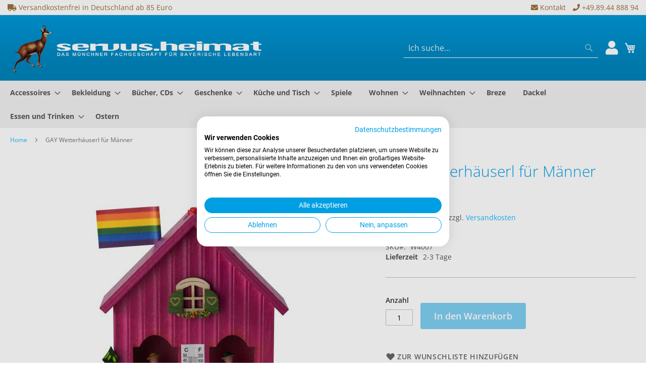

--- FILE ---
content_type: text/html; charset=UTF-8
request_url: https://www.servusheimat.com/gay-wetterhaus-fur-manner.html
body_size: 12903
content:
<!doctype html>
<html lang="de">
    <head prefix="og: http://ogp.me/ns# fb: http://ogp.me/ns/fb# product: http://ogp.me/ns/product#">
        <script>
    var LOCALE = 'de\u002DDE';
    var BASE_URL = 'https\u003A\u002F\u002Fwww.servusheimat.com\u002F';
    var require = {
        'baseUrl': 'https\u003A\u002F\u002Fwww.servusheimat.com\u002Fstatic\u002Ffrontend\u002FSws\u002FServusHeimat\u002Fde_DE'
    };</script>        <meta charset="utf-8"/>
<meta name="title" content="Gay Wetterhaus für Männer"/>
<meta name="description" content="Schwules Wetterhäuschen aus Holz in poppigem Pink bestück mit zwei feschen Burschen macht sich gut in jeder Wohnung. Perfektes bayrisches Geschenk für schwule Hochzeiten 
und Wohnungsdekoration für glückliche schwule Paare."/>
<meta name="robots" content="INDEX,FOLLOW"/>
<meta name="viewport" content="width=device-width, initial-scale=1"/>
<meta name="format-detection" content="telephone=no"/>
<title>Gay Wetterhaus für Männer</title>
                <link rel="stylesheet" type="text/css" media="all" href="https://www.servusheimat.com/static/frontend/Sws/ServusHeimat/de_DE/mage/calendar.css" />
<link rel="stylesheet" type="text/css" media="all" href="https://www.servusheimat.com/static/frontend/Sws/ServusHeimat/de_DE/Sws_Over18/css/over18.css" />
<link rel="stylesheet" type="text/css" media="all" href="https://www.servusheimat.com/static/frontend/Sws/ServusHeimat/de_DE/Sws_SizeTable/css/size_table.css" />
<link rel="stylesheet" type="text/css" media="all" href="https://www.servusheimat.com/static/frontend/Sws/ServusHeimat/de_DE/css/bootstrap.min.css" />
<link rel="stylesheet" type="text/css" media="all" href="https://www.servusheimat.com/static/frontend/Sws/ServusHeimat/de_DE/jquery/uppy/dist/uppy-custom.css" />
<link rel="stylesheet" type="text/css" media="all" href="https://www.servusheimat.com/static/frontend/Sws/ServusHeimat/de_DE/CleverReach_CleverReachIntegration/css/cr-form.css" />
<link rel="stylesheet" type="text/css" media="all" href="https://www.servusheimat.com/static/frontend/Sws/ServusHeimat/de_DE/Payone_Core/css/payone.css" />
<link rel="stylesheet" type="text/css" media="all" href="https://www.servusheimat.com/static/frontend/Sws/ServusHeimat/de_DE/mage/gallery/gallery.css" />
<link rel="stylesheet" type="text/css" media="all" href="https://www.servusheimat.com/static/frontend/Sws/ServusHeimat/de_DE/css/styles-m.css" />
<link rel="stylesheet" type="text/css" media="all" href="https://www.servusheimat.com/static/frontend/Sws/ServusHeimat/de_DE/css/styles-l.css" />
<link rel="stylesheet" type="text/css" media="all" href="https://www.servusheimat.com/static/frontend/Sws/ServusHeimat/de_DE/css/print.css" />
<link rel="stylesheet" type="text/css" media="all" href="https://www.servusheimat.com/static/frontend/Sws/ServusHeimat/de_DE/fonts/fontawesome-free-5.15.4/css/all.min.css" />
<link rel="stylesheet" type="text/css" media="screen" href="https://www.servusheimat.com/static/frontend/Sws/ServusHeimat/de_DE/css/jquery.fancybox.min.css" />
<script type="text/javascript" src="https://www.servusheimat.com/static/frontend/Sws/ServusHeimat/de_DE/requirejs/require.js"></script>
<script type="text/javascript" src="https://www.servusheimat.com/static/frontend/Sws/ServusHeimat/de_DE/mage/requirejs/mixins.js"></script>
<script type="text/javascript" src="https://www.servusheimat.com/static/frontend/Sws/ServusHeimat/de_DE/requirejs-config.js"></script>
<link rel="preload" as="font" crossorigin="anonymous" href="https://www.servusheimat.com/static/frontend/Sws/ServusHeimat/de_DE/fonts/opensans/light/opensans-300.woff2" />
<link rel="preload" as="font" crossorigin="anonymous" href="https://www.servusheimat.com/static/frontend/Sws/ServusHeimat/de_DE/fonts/opensans/regular/opensans-400.woff2" />
<link rel="preload" as="font" crossorigin="anonymous" href="https://www.servusheimat.com/static/frontend/Sws/ServusHeimat/de_DE/fonts/opensans/semibold/opensans-600.woff2" />
<link rel="preload" as="font" crossorigin="anonymous" href="https://www.servusheimat.com/static/frontend/Sws/ServusHeimat/de_DE/fonts/opensans/bold/opensans-700.woff2" />
<link rel="preload" as="font" crossorigin="anonymous" href="https://www.servusheimat.com/static/frontend/Sws/ServusHeimat/de_DE/fonts/Luma-Icons.woff2" />
<link rel="canonical" href="https://www.servusheimat.com/gay-wetterhaus-fur-manner.html" />
<link rel="icon" type="image/x-icon" href="https://www.servusheimat.com/media/favicon/default/index.ico" />
<link rel="shortcut icon" type="image/x-icon" href="https://www.servusheimat.com/media/favicon/default/index.ico" />
<script src="https://consent.cookiefirst.com/banner.js" data-cookiefirst-key="e6ffd0a2-cc80-40b9-b844-f94401dda345"></script>            <script type="text/x-magento-init">
        {
            "*": {
                "Magento_PageCache/js/form-key-provider": {
                    "isPaginationCacheEnabled":
                        0                }
            }
        }
    </script>

<meta property="og:type" content="product" />
<meta property="og:title"
      content="GAY&#x20;Wetterh&#xE4;userl&#x20;f&#xFC;r&#x20;M&#xE4;nner&#x20;" />
<meta property="og:image"
      content="https://www.servusheimat.com/media/catalog/product/cache/6517c62f5899ad6aa0ba23ceb3eeff97/_/d/_dsc3196.jpg" />
<meta property="og:description"
      content="Gay&#x20;Wetterhaus" />
<meta property="og:url" content="https://www.servusheimat.com/gay-wetterhaus-fur-manner.html" />
    <meta property="product:price:amount" content="28.9"/>
    <meta property="product:price:currency"
      content="EUR"/>
<script type="application/ld+json">{"@context":"https:\/\/schema.org","@type":"WebSite","url":"https:\/\/www.servusheimat.com\/","name":"servusheimat"}</script><script type="application/ld+json">{"@context":"https:\/\/schema.org","@type":"BreadcrumbList","itemListElement":[{"@type":"ListItem","item":{"@id":"https:\/\/www.servusheimat.com\/gay-wetterhaus-fur-manner.html","name":"GAY Wetterh\u00e4userl f\u00fcr M\u00e4nner "},"position":1}]}</script><script type="application/ld+json">{"@context":"https:\/\/schema.org","@type":"Product","name":"GAY Wetterh\u00e4userl f\u00fcr M\u00e4nner ","description":"<p>Gay Wetterhaus<\/p>","image":"https:\/\/www.servusheimat.com\/media\/catalog\/product\/cache\/74c1057f7991b4edb2bc7bdaa94de933\/_\/d\/_dsc3196.jpg","offers":{"@type":"https:\/\/schema.org\/Offer","price":28.9,"url":"https:\/\/www.servusheimat.com\/gay-wetterhaus-fur-manner.html","priceCurrency":"EUR","availability":"https:\/\/schema.org\/InStock","shippingDetails":{"deliveryTime":{"businessDays":{"@type":"OpeningHoursSpecification","dayOfWeek":[""]},"@type":"ShippingDeliveryTime"},"@type":"OfferShippingDetails"}}}</script><script type="application/ld+json">{"@context":"https:\/\/schema.org\/","@type":"WebPage","speakable":{"@type":"SpeakableSpecification","cssSelector":[".description"],"xpath":["\/html\/head\/title"]}}</script>    </head>
    <body data-container="body"
          data-mage-init='{"loaderAjax": {}, "loader": { "icon": "https://www.servusheimat.com/static/frontend/Sws/ServusHeimat/de_DE/images/loader-2.gif"}}'
        id="html-body" class="catalog-product-view product-gay-wetterhaus-fur-manner page-layout-1column">
        
<script type="text/x-magento-init">
    {
        "*": {
            "Magento_PageBuilder/js/widget-initializer": {
                "config": {"[data-content-type=\"slider\"][data-appearance=\"default\"]":{"Magento_PageBuilder\/js\/content-type\/slider\/appearance\/default\/widget":false},"[data-content-type=\"map\"]":{"Magento_PageBuilder\/js\/content-type\/map\/appearance\/default\/widget":false},"[data-content-type=\"row\"]":{"Magento_PageBuilder\/js\/content-type\/row\/appearance\/default\/widget":false},"[data-content-type=\"tabs\"]":{"Magento_PageBuilder\/js\/content-type\/tabs\/appearance\/default\/widget":false},"[data-content-type=\"slide\"]":{"Magento_PageBuilder\/js\/content-type\/slide\/appearance\/default\/widget":{"buttonSelector":".pagebuilder-slide-button","showOverlay":"hover","dataRole":"slide"}},"[data-content-type=\"banner\"]":{"Magento_PageBuilder\/js\/content-type\/banner\/appearance\/default\/widget":{"buttonSelector":".pagebuilder-banner-button","showOverlay":"hover","dataRole":"banner"}},"[data-content-type=\"buttons\"]":{"Magento_PageBuilder\/js\/content-type\/buttons\/appearance\/inline\/widget":false},"[data-content-type=\"products\"][data-appearance=\"carousel\"]":{"Magento_PageBuilder\/js\/content-type\/products\/appearance\/carousel\/widget":false}},
                "breakpoints": {"desktop":{"label":"Desktop","stage":true,"default":true,"class":"desktop-switcher","icon":"Magento_PageBuilder::css\/images\/switcher\/switcher-desktop.svg","conditions":{"min-width":"1024px"},"options":{"products":{"default":{"slidesToShow":"5"}}}},"tablet":{"conditions":{"max-width":"1024px","min-width":"768px"},"options":{"products":{"default":{"slidesToShow":"4"},"continuous":{"slidesToShow":"3"}}}},"mobile":{"label":"Mobile","stage":true,"class":"mobile-switcher","icon":"Magento_PageBuilder::css\/images\/switcher\/switcher-mobile.svg","media":"only screen and (max-width: 767px)","conditions":{"max-width":"767px","min-width":"640px"},"options":{"products":{"default":{"slidesToShow":"3"}}}},"mobile-small":{"conditions":{"max-width":"640px"},"options":{"products":{"default":{"slidesToShow":"2"},"continuous":{"slidesToShow":"1"}}}}}            }
        }
    }
</script>

<div class="cookie-status-message" id="cookie-status">
    The store will not work correctly when cookies are disabled.</div>
<script type="text&#x2F;javascript">document.querySelector("#cookie-status").style.display = "none";</script>
<script type="text/x-magento-init">
    {
        "*": {
            "cookieStatus": {}
        }
    }
</script>

<script type="text/x-magento-init">
    {
        "*": {
            "mage/cookies": {
                "expires": null,
                "path": "\u002F",
                "domain": ".www.servusheimat.com",
                "secure": true,
                "lifetime": "3600"
            }
        }
    }
</script>
    <noscript>
        <div class="message global noscript">
            <div class="content">
                <p>
                    <strong>JavaScript scheint in Ihrem Browser deaktiviert zu sein.</strong>
                    <span>
                        Um unsere Website in bester Weise zu erfahren, aktivieren Sie Javascript in Ihrem Browser.                    </span>
                </p>
            </div>
        </div>
    </noscript>

<script>
    window.cookiesConfig = window.cookiesConfig || {};
    window.cookiesConfig.secure = true;
</script><script>    require.config({
        map: {
            '*': {
                wysiwygAdapter: 'mage/adminhtml/wysiwyg/tiny_mce/tinymceAdapter'
            }
        }
    });</script><script>    require.config({
        paths: {
            googleMaps: 'https\u003A\u002F\u002Fmaps.googleapis.com\u002Fmaps\u002Fapi\u002Fjs\u003Fv\u003D3.56\u0026key\u003D'
        },
        config: {
            'Magento_PageBuilder/js/utils/map': {
                style: '',
            },
            'Magento_PageBuilder/js/content-type/map/preview': {
                apiKey: '',
                apiKeyErrorMessage: 'You\u0020must\u0020provide\u0020a\u0020valid\u0020\u003Ca\u0020href\u003D\u0027https\u003A\u002F\u002Fwww.servusheimat.com\u002Fadminhtml\u002Fsystem_config\u002Fedit\u002Fsection\u002Fcms\u002F\u0023cms_pagebuilder\u0027\u0020target\u003D\u0027_blank\u0027\u003EGoogle\u0020Maps\u0020API\u0020key\u003C\u002Fa\u003E\u0020to\u0020use\u0020a\u0020map.'
            },
            'Magento_PageBuilder/js/form/element/map': {
                apiKey: '',
                apiKeyErrorMessage: 'You\u0020must\u0020provide\u0020a\u0020valid\u0020\u003Ca\u0020href\u003D\u0027https\u003A\u002F\u002Fwww.servusheimat.com\u002Fadminhtml\u002Fsystem_config\u002Fedit\u002Fsection\u002Fcms\u002F\u0023cms_pagebuilder\u0027\u0020target\u003D\u0027_blank\u0027\u003EGoogle\u0020Maps\u0020API\u0020key\u003C\u002Fa\u003E\u0020to\u0020use\u0020a\u0020map.'
            },
        }
    });</script><script>
    require.config({
        shim: {
            'Magento_PageBuilder/js/utils/map': {
                deps: ['googleMaps']
            }
        }
    });</script><div class="page-wrapper"><header class="page-header"><div class="panel wrapper"><div class="panel header"><a class="action skip contentarea"
   href="#contentarea">
    <span>
        Direkt zum Inhalt    </span>
</a>
<div class="sws-container"><div class="row flex-wrap justify-content-between"><div><div data-content-type="html" data-appearance="default" data-element="main" data-decoded="true"><div class="text-left"><em class="fa fa-truck" aria-hidden="true">&nbsp;</em>Versandkostenfrei in Deutschland ab 85 Euro</div></div></div><div><div class="text-md-right d-none d-md-block"><a href="/kontakt"><em class="fa fa-envelope" aria-hidden="true">&nbsp;</em>Kontakt</a>&nbsp;<a class="ml-3" href="tel:+49894488894"><em class="fa fa-phone" aria-hidden="true">&nbsp;</em>+49.89.44 888 94</a></div></div></div></div></div></div><div class="header content"><span data-action="toggle-nav" class="action nav-toggle"><span>Navigation umschalten</span></span>
<a
    class="logo"
    id="sws-logo"
    href="https://www.servusheimat.com/"
    title=""
    aria-label="store logo">
    <img src="https://www.servusheimat.com/media/logo/stores/1/servusheimat_logo.png"
         title=""
         alt=""
        width="170"            />
</a>
<div id="sws-customer-wrapper" class="customer-wrapper"><div class="block block-search">
    <div class="block block-title"><strong>Suche</strong></div>
    <div class="block block-content">
        <form class="form minisearch" id="search_mini_form"
              action="https://www.servusheimat.com/catalogsearch/result/" method="get">
                        <div class="field search">
                <label class="label" for="search" data-role="minisearch-label">
                    <span>Suche</span>
                </label>
                <div class="control">
                    <input id="search"
                           data-mage-init='{
                            "quickSearch": {
                                "formSelector": "#search_mini_form",
                                "url": "https://www.servusheimat.com/search/ajax/suggest/",
                                "destinationSelector": "#search_autocomplete",
                                "minSearchLength": "3"
                            }
                        }'
                           type="text"
                           name="q"
                           value=""
                           placeholder="Ich&#x20;suche..."
                           class="input-text"
                           maxlength="128"
                           role="combobox"
                           aria-haspopup="false"
                           aria-autocomplete="both"
                           autocomplete="off"
                           aria-expanded="false"/>
                    <div id="search_autocomplete" class="search-autocomplete"></div>
                    <div class="nested">
    <a class="action advanced" href="https://www.servusheimat.com/catalogsearch/advanced/" data-action="advanced-search">
        Erweiterte Suche    </a>
</div>
                </div>
            </div>
            <div class="actions">
                <button type="submit"
                        title="Suche"
                        class="action search"
                        aria-label="Search"
                >
                    <span>Suche</span>
                </button>
            </div>
        </form>
    </div>
</div>
    <a class="account" href="/customer/account/login"><i class="fa fa-2x fa-user"></i></a>

<div data-block="minicart" class="minicart-wrapper">
    <a class="action showcart" href="https://www.servusheimat.com/checkout/cart/"
       data-bind="scope: 'minicart_content'">
        <span class="text">Mein Warenkorb</span>
        <span class="counter qty empty"
              data-bind="css: { empty: !!getCartParam('summary_count') == false && !isLoading() },
               blockLoader: isLoading">
            <span class="counter-number">
                <!-- ko if: getCartParam('summary_count') -->
                <!-- ko text: getCartParam('summary_count').toLocaleString(window.LOCALE) --><!-- /ko -->
                <!-- /ko -->
            </span>
            <span class="counter-label">
            <!-- ko if: getCartParam('summary_count') -->
                <!-- ko text: getCartParam('summary_count').toLocaleString(window.LOCALE) --><!-- /ko -->
                <!-- ko i18n: 'items' --><!-- /ko -->
            <!-- /ko -->
            </span>
        </span>
    </a>
            <div class="block block-minicart"
             data-role="dropdownDialog"
             data-mage-init='{"dropdownDialog":{
                "appendTo":"[data-block=minicart]",
                "triggerTarget":".showcart",
                "timeout": "2000",
                "closeOnMouseLeave": false,
                "closeOnEscape": true,
                "triggerClass":"active",
                "parentClass":"active",
                "buttons":[]}}'>
            <div id="minicart-content-wrapper" data-bind="scope: 'minicart_content'">
                <!-- ko template: getTemplate() --><!-- /ko -->
            </div>
                    </div>
        <script>window.checkout = {"shoppingCartUrl":"https:\/\/www.servusheimat.com\/checkout\/cart\/","checkoutUrl":"https:\/\/www.servusheimat.com\/checkout\/","updateItemQtyUrl":"https:\/\/www.servusheimat.com\/checkout\/sidebar\/updateItemQty\/","removeItemUrl":"https:\/\/www.servusheimat.com\/checkout\/sidebar\/removeItem\/","imageTemplate":"Magento_Catalog\/product\/image_with_borders","baseUrl":"https:\/\/www.servusheimat.com\/","minicartMaxItemsVisible":5,"websiteId":"1","maxItemsToDisplay":10,"storeId":"1","storeGroupId":"1","customerLoginUrl":"https:\/\/www.servusheimat.com\/customer\/account\/login\/referer\/aHR0cHM6Ly93d3cuc2VydnVzaGVpbWF0LmNvbS9nYXktd2V0dGVyaGF1cy1mdXItbWFubmVyLmh0bWw~\/","isRedirectRequired":false,"autocomplete":"off","captcha":{"user_login":{"isCaseSensitive":true,"imageHeight":50,"imageSrc":"","refreshUrl":"https:\/\/www.servusheimat.com\/captcha\/refresh\/","isRequired":false,"timestamp":1765098237}}}</script>    <script type="text/x-magento-init">
    {
        "[data-block='minicart']": {
            "Magento_Ui/js/core/app": {"components":{"minicart_content":{"children":{"subtotal.container":{"children":{"subtotal":{"children":{"subtotal.totals":{"config":{"display_cart_subtotal_incl_tax":1,"display_cart_subtotal_excl_tax":0,"template":"Magento_Tax\/checkout\/minicart\/subtotal\/totals"},"children":{"subtotal.totals.msrp":{"component":"Magento_Msrp\/js\/view\/checkout\/minicart\/subtotal\/totals","config":{"displayArea":"minicart-subtotal-hidden","template":"Magento_Msrp\/checkout\/minicart\/subtotal\/totals"}}},"component":"Magento_Tax\/js\/view\/checkout\/minicart\/subtotal\/totals"}},"component":"uiComponent","config":{"template":"Magento_Checkout\/minicart\/subtotal"}}},"component":"uiComponent","config":{"displayArea":"subtotalContainer"}},"item.renderer":{"component":"Magento_Checkout\/js\/view\/cart-item-renderer","config":{"displayArea":"defaultRenderer","template":"Magento_Checkout\/minicart\/item\/default"},"children":{"item.image":{"component":"Magento_Catalog\/js\/view\/image","config":{"template":"Magento_Catalog\/product\/image","displayArea":"itemImage"}},"checkout.cart.item.price.sidebar":{"component":"uiComponent","config":{"template":"Magento_Checkout\/minicart\/item\/price","displayArea":"priceSidebar"}}}},"extra_info":{"component":"uiComponent","config":{"displayArea":"extraInfo"}},"promotion":{"component":"uiComponent","config":{"displayArea":"promotion"}}},"config":{"itemRenderer":{"default":"defaultRenderer","simple":"defaultRenderer","virtual":"defaultRenderer"},"template":"Magento_Checkout\/minicart\/content"},"component":"Magento_Checkout\/js\/view\/minicart"}},"types":[]}        },
        "*": {
            "Magento_Ui/js/block-loader": "https\u003A\u002F\u002Fwww.servusheimat.com\u002Fstatic\u002Ffrontend\u002FSws\u002FServusHeimat\u002Fde_DE\u002Fimages\u002Floader\u002D1.gif"
        }
    }
    </script>
</div>
</div></div></header>    <div class="sections nav-sections" id="sws-nav">
                <div class="section-items nav-sections-items"
             data-mage-init='{"tabs":{"openedState":"active"}}'>
                                            <div class="section-item-title nav-sections-item-title"
                     data-role="collapsible">
                    <a class="nav-sections-item-switch"
                       data-toggle="switch" href="#store.menu">
                        Menü                    </a>
                </div>
                <div class="section-item-content nav-sections-item-content"
                     id="store.menu"
                     data-role="content">
                    
<nav class="navigation" data-action="navigation">
    <ul data-mage-init='{"menu":{"responsive":true, "expanded":true, "position":{"my":"left top","at":"left bottom"}}}'>
        <li  class="level0 nav-1 category-item first level-top parent"><a href="https://www.servusheimat.com/accessoires/"  class="level-top" ><span>Accessoires </span></a><ul class="level0 submenu"><li  class="level1 nav-1-1 category-item first"><a href="https://www.servusheimat.com/accessoires/taschen/" ><span>Taschen</span></a></li><li  class="level1 nav-1-2 category-item"><a href="https://www.servusheimat.com/accessoires/i-phone-und-i-pad-huellen/" ><span>I-Phone und Handyhüllen </span></a></li><li  class="level1 nav-1-3 category-item"><a href="https://www.servusheimat.com/accessoires/muetzen-und-caps/" ><span>Mützen und Caps</span></a></li><li  class="level1 nav-1-4 category-item"><a href="https://www.servusheimat.com/accessoires/schlusselanhanger/" ><span>Schlüsselanhänger</span></a></li><li  class="level1 nav-1-5 category-item last"><a href="https://www.servusheimat.com/accessoires/waermflaschen/" ><span>Wärmflaschen</span></a></li></ul></li><li  class="level0 nav-2 category-item level-top parent"><a href="https://www.servusheimat.com/bekleidung/"  class="level-top" ><span>Bekleidung</span></a><ul class="level0 submenu"><li  class="level1 nav-2-1 category-item first"><a href="https://www.servusheimat.com/bekleidung/damen/" ><span>Damen</span></a></li><li  class="level1 nav-2-2 category-item"><a href="https://www.servusheimat.com/bekleidung/herren/" ><span>Herren</span></a></li><li  class="level1 nav-2-3 category-item"><a href="https://www.servusheimat.com/bekleidung/kinder/" ><span>Kinder</span></a></li><li  class="level1 nav-2-4 category-item last"><a href="https://www.servusheimat.com/bekleidung/babies/" ><span>Babies</span></a></li></ul></li><li  class="level0 nav-3 category-item level-top parent"><a href="https://www.servusheimat.com/bucher-cds/"  class="level-top" ><span>Bücher, CDs</span></a><ul class="level0 submenu"><li  class="level1 nav-3-1 category-item first parent"><a href="https://www.servusheimat.com/bucher-cds/buecher/" ><span>Bücher</span></a><ul class="level1 submenu"><li  class="level2 nav-3-1-1 category-item first"><a href="https://www.servusheimat.com/bucher-cds/buecher/kinderbucher/" ><span>Kinderbücher</span></a></li><li  class="level2 nav-3-1-2 category-item"><a href="https://www.servusheimat.com/bucher-cds/buecher/kochbucher/" ><span>Kochbücher</span></a></li><li  class="level2 nav-3-1-3 category-item"><a href="https://www.servusheimat.com/bucher-cds/buecher/outdoor-bucher/" ><span>Outdoor / Wandern / Reiseführer</span></a></li><li  class="level2 nav-3-1-4 category-item last"><a href="https://www.servusheimat.com/bucher-cds/buecher/kunst-kultur/" ><span>Kunst Kultur Belletristik</span></a></li></ul></li><li  class="level1 nav-3-2 category-item last"><a href="https://www.servusheimat.com/bucher-cds/cd/" ><span>CD</span></a></li></ul></li><li  class="level0 nav-4 category-item level-top parent"><a href="https://www.servusheimat.com/souvenirs-und-andenken/"  class="level-top" ><span>Geschenke</span></a><ul class="level0 submenu"><li  class="level1 nav-4-1 category-item first"><a href="https://www.servusheimat.com/souvenirs-und-andenken/sonstige-kleingeschenke/" ><span>Bayrische Lebensart</span></a></li><li  class="level1 nav-4-2 category-item"><a href="https://www.servusheimat.com/souvenirs-und-andenken/munchen-souvenirs/" ><span>München</span></a></li><li  class="level1 nav-4-3 category-item"><a href="https://www.servusheimat.com/souvenirs-und-andenken/geschenke-fuer-babies-und-kinder/" ><span>Babies &amp; Kinder</span></a></li><li  class="level1 nav-4-4 category-item"><a href="https://www.servusheimat.com/souvenirs-und-andenken/baden-wandern-radeln/" ><span>See,Berge &amp; Outdoor</span></a></li><li  class="level1 nav-4-5 category-item last"><a href="https://www.servusheimat.com/souvenirs-und-andenken/geschenke-fuer-den-schreibtisch/" ><span>Schreibtisch</span></a></li></ul></li><li  class="level0 nav-5 category-item level-top parent"><a href="https://www.servusheimat.com/kuechen-und-haushaltswaren/"  class="level-top" ><span>Küche und Tisch</span></a><ul class="level0 submenu"><li  class="level1 nav-5-1 category-item first"><a href="https://www.servusheimat.com/kuechen-und-haushaltswaren/geschirr-und-keramik/" ><span>Geschirr und Keramik</span></a></li><li  class="level1 nav-5-2 category-item"><a href="https://www.servusheimat.com/kuechen-und-haushaltswaren/glaeser-und-kruege/" ><span>Krüge und Gläser</span></a></li><li  class="level1 nav-5-3 category-item"><a href="https://www.servusheimat.com/kuechen-und-haushaltswaren/brotzeitbrettchen/" ><span>Brotzeitbretter &amp; Untersetzer</span></a></li><li  class="level1 nav-5-4 category-item"><a href="https://www.servusheimat.com/kuechen-und-haushaltswaren/trinkflaschen/" ><span>Trinkflaschen und Flachmänner</span></a></li><li  class="level1 nav-5-5 category-item"><a href="https://www.servusheimat.com/kuechen-und-haushaltswaren/kuechenzubehoer/" ><span>Küchenzubehör </span></a></li><li  class="level1 nav-5-6 category-item"><a href="https://www.servusheimat.com/kuechen-und-haushaltswaren/geschirrtucher/" ><span>Geschirrtücher </span></a></li><li  class="level1 nav-5-7 category-item"><a href="https://www.servusheimat.com/kuechen-und-haushaltswaren/tischdecken-und-stoffservietten/" ><span>Tischdecken und Stoffservietten</span></a></li><li  class="level1 nav-5-8 category-item"><a href="https://www.servusheimat.com/kuechen-und-haushaltswaren/kochschurzen/" ><span>Kochschürzen</span></a></li><li  class="level1 nav-5-9 category-item last"><a href="https://www.servusheimat.com/kuechen-und-haushaltswaren/ausstechformen/" ><span>Ausstechformen</span></a></li></ul></li><li  class="level0 nav-6 category-item level-top"><a href="https://www.servusheimat.com/spiele/"  class="level-top" ><span>Spiele </span></a></li><li  class="level0 nav-7 category-item level-top parent"><a href="https://www.servusheimat.com/wohn-und-dekorationsartikel/"  class="level-top" ><span>Wohnen</span></a><ul class="level0 submenu"><li  class="level1 nav-7-1 category-item first"><a href="https://www.servusheimat.com/wohn-und-dekorationsartikel/fussabstreifer/" ><span>Fussabstreifer</span></a></li><li  class="level1 nav-7-2 category-item"><a href="https://www.servusheimat.com/wohn-und-dekorationsartikel/uhren/" ><span>Uhren</span></a></li><li  class="level1 nav-7-3 category-item"><a href="https://www.servusheimat.com/wohn-und-dekorationsartikel/wanddekoration/" ><span>Wanddekoration</span></a></li><li  class="level1 nav-7-4 category-item"><a href="https://www.servusheimat.com/wohn-und-dekorationsartikel/wetterhaeuschen/" ><span>Wetterhäuschen</span></a></li><li  class="level1 nav-7-5 category-item last"><a href="https://www.servusheimat.com/wohn-und-dekorationsartikel/kissen/" ><span>Kissen</span></a></li></ul></li><li  class="level0 nav-8 category-item level-top parent"><a href="https://www.servusheimat.com/weihnachten/"  class="level-top" ><span>Weihnachten</span></a><ul class="level0 submenu"><li  class="level1 nav-8-1 category-item first"><a href="https://www.servusheimat.com/weihnachten/weihnachtskugeln/" ><span>Weihnachtsschmuck</span></a></li><li  class="level1 nav-8-2 category-item"><a href="https://www.servusheimat.com/weihnachten/kerzen/" ><span>Kerzen</span></a></li><li  class="level1 nav-8-3 category-item"><a href="https://www.servusheimat.com/weihnachten/schneekugeln/" ><span>Schneekugeln</span></a></li><li  class="level1 nav-8-4 category-item last"><a href="https://www.servusheimat.com/weihnachten/ausstecherl/" ><span>Ausstecherl</span></a></li></ul></li><li  class="level0 nav-9 category-item level-top"><a href="https://www.servusheimat.com/breze/"  class="level-top" ><span>Breze</span></a></li><li  class="level0 nav-10 category-item level-top"><a href="https://www.servusheimat.com/dackel/"  class="level-top" ><span>Dackel</span></a></li><li  class="level0 nav-11 category-item level-top parent"><a href="https://www.servusheimat.com/essen-und-trinken/"  class="level-top" ><span>Essen und Trinken</span></a><ul class="level0 submenu"><li  class="level1 nav-11-1 category-item first"><a href="https://www.servusheimat.com/essen-und-trinken/spirituosen/" ><span>Spirituosen</span></a></li><li  class="level1 nav-11-2 category-item"><a href="https://www.servusheimat.com/essen-und-trinken/lebensmittel/" ><span>Lebensmittel</span></a></li><li  class="level1 nav-11-3 category-item"><a href="https://www.servusheimat.com/essen-und-trinken/susswaren/" ><span>Süsswaren</span></a></li><li  class="level1 nav-11-4 category-item last"><a href="https://www.servusheimat.com/essen-und-trinken/lebkuchenherzen/" ><span>Lebkuchenherzen</span></a></li></ul></li><li  class="level0 nav-12 category-item last level-top"><a href="https://www.servusheimat.com/ostern/"  class="level-top" ><span>Ostern</span></a></li>            </ul>
</nav>
                </div>
                                    </div>
    </div>
<div class="breadcrumbs">
    <ul class="items">
                    <li class="item home">
                            <a href="https://www.servusheimat.com/"
                   title="Zur Homepage">
                    Home                </a>
                        </li>
                    <li class="item product">
                            <strong>GAY Wetterhäuserl für Männer </strong>
                        </li>
            </ul>
</div>
<main id="maincontent" class="page-main"><a id="contentarea" tabindex="-1"></a>
<div class="page messages"><div data-placeholder="messages"></div>
<div data-bind="scope: 'messages'">
    <!-- ko if: cookieMessagesObservable() && cookieMessagesObservable().length > 0 -->
    <div aria-atomic="true" role="alert" class="messages" data-bind="foreach: {
        data: cookieMessagesObservable(), as: 'message'
    }">
        <div data-bind="attr: {
            class: 'message-' + message.type + ' ' + message.type + ' message',
            'data-ui-id': 'message-' + message.type
        }">
            <div data-bind="html: $parent.prepareMessageForHtml(message.text)"></div>
        </div>
    </div>
    <!-- /ko -->

    <div aria-atomic="true" role="alert" class="messages" data-bind="foreach: {
        data: messages().messages, as: 'message'
    }, afterRender: purgeMessages">
        <div data-bind="attr: {
            class: 'message-' + message.type + ' ' + message.type + ' message',
            'data-ui-id': 'message-' + message.type
        }">
            <div data-bind="html: $parent.prepareMessageForHtml(message.text)"></div>
        </div>
    </div>
</div>

<script type="text/x-magento-init">
    {
        "*": {
            "Magento_Ui/js/core/app": {
                "components": {
                        "messages": {
                            "component": "Magento_Theme/js/view/messages"
                        }
                    }
                }
            }
    }
</script>
</div><div class="columns"><div class="column main"><input name="form_key" type="hidden" value="V1aQkCvFW02L0IkA" /><div id="authenticationPopup" data-bind="scope:'authenticationPopup', style: {display: 'none'}">
        <script>window.authenticationPopup = {"autocomplete":"off","customerRegisterUrl":"https:\/\/www.servusheimat.com\/customer\/account\/create\/","customerForgotPasswordUrl":"https:\/\/www.servusheimat.com\/customer\/account\/forgotpassword\/","baseUrl":"https:\/\/www.servusheimat.com\/","customerLoginUrl":"https:\/\/www.servusheimat.com\/customer\/ajax\/login\/"}</script>    <!-- ko template: getTemplate() --><!-- /ko -->
        <script type="text/x-magento-init">
        {
            "#authenticationPopup": {
                "Magento_Ui/js/core/app": {"components":{"authenticationPopup":{"component":"Magento_Customer\/js\/view\/authentication-popup","children":{"messages":{"component":"Magento_Ui\/js\/view\/messages","displayArea":"messages"},"captcha":{"component":"Magento_Captcha\/js\/view\/checkout\/loginCaptcha","displayArea":"additional-login-form-fields","formId":"user_login","configSource":"checkout"},"remember-me":{"component":"Magento_Persistent\/js\/view\/remember-me-default","displayArea":"additional-login-form-fields"}}}}}            },
            "*": {
                "Magento_Ui/js/block-loader": "https\u003A\u002F\u002Fwww.servusheimat.com\u002Fstatic\u002Ffrontend\u002FSws\u002FServusHeimat\u002Fde_DE\u002Fimages\u002Floader\u002D1.gif"
                            }
        }
    </script>
</div>
<script type="text/x-magento-init">
    {
        "*": {
            "Magento_Customer/js/section-config": {
                "sections": {"stores\/store\/switch":["*"],"stores\/store\/switchrequest":["*"],"directory\/currency\/switch":["*"],"*":["messages"],"customer\/account\/logout":["*","recently_viewed_product","recently_compared_product","persistent"],"customer\/account\/loginpost":["*"],"customer\/account\/createpost":["*"],"customer\/account\/editpost":["*"],"customer\/ajax\/login":["checkout-data","cart","captcha"],"catalog\/product_compare\/add":["compare-products"],"catalog\/product_compare\/remove":["compare-products"],"catalog\/product_compare\/clear":["compare-products"],"sales\/guest\/reorder":["cart"],"sales\/order\/reorder":["cart"],"checkout\/cart\/add":["cart","directory-data"],"checkout\/cart\/delete":["cart"],"checkout\/cart\/updatepost":["cart"],"checkout\/cart\/updateitemoptions":["cart"],"checkout\/cart\/couponpost":["cart"],"checkout\/cart\/estimatepost":["cart"],"checkout\/cart\/estimateupdatepost":["cart"],"checkout\/onepage\/saveorder":["cart","checkout-data","last-ordered-items"],"checkout\/sidebar\/removeitem":["cart"],"checkout\/sidebar\/updateitemqty":["cart"],"rest\/*\/v1\/carts\/*\/payment-information":["cart","last-ordered-items","instant-purchase","captcha"],"rest\/*\/v1\/guest-carts\/*\/payment-information":["cart","captcha"],"rest\/*\/v1\/guest-carts\/*\/selected-payment-method":["cart","checkout-data"],"rest\/*\/v1\/carts\/*\/selected-payment-method":["cart","checkout-data","instant-purchase"],"customer\/address\/*":["instant-purchase"],"customer\/account\/*":["instant-purchase"],"vault\/cards\/deleteaction":["instant-purchase"],"multishipping\/checkout\/overviewpost":["cart"],"paypal\/express\/placeorder":["cart","checkout-data"],"paypal\/payflowexpress\/placeorder":["cart","checkout-data"],"paypal\/express\/onauthorization":["cart","checkout-data"],"persistent\/index\/unsetcookie":["persistent"],"review\/product\/post":["review"],"paymentservicespaypal\/smartbuttons\/placeorder":["cart","checkout-data"],"paymentservicespaypal\/smartbuttons\/cancel":["cart","checkout-data"],"wishlist\/index\/add":["wishlist"],"wishlist\/index\/remove":["wishlist"],"wishlist\/index\/updateitemoptions":["wishlist"],"wishlist\/index\/update":["wishlist"],"wishlist\/index\/cart":["wishlist","cart"],"wishlist\/index\/fromcart":["wishlist","cart"],"wishlist\/index\/allcart":["wishlist","cart"],"wishlist\/shared\/allcart":["wishlist","cart"],"wishlist\/shared\/cart":["cart"]},
                "clientSideSections": ["checkout-data","cart-data"],
                "baseUrls": ["https:\/\/www.servusheimat.com\/"],
                "sectionNames": ["messages","customer","compare-products","last-ordered-items","cart","directory-data","instant-purchase","loggedAsCustomer","captcha","persistent","review","payments","wishlist","recently_viewed_product","recently_compared_product","product_data_storage","paypal-billing-agreement","paypal-buyer-country"]            }
        }
    }
</script>
<script type="text/x-magento-init">
    {
        "*": {
            "Magento_Customer/js/customer-data": {
                "sectionLoadUrl": "https\u003A\u002F\u002Fwww.servusheimat.com\u002Fcustomer\u002Fsection\u002Fload\u002F",
                "expirableSectionLifetime": 60,
                "expirableSectionNames": ["cart","persistent"],
                "cookieLifeTime": "3600",
                "cookieDomain": "",
                "updateSessionUrl": "https\u003A\u002F\u002Fwww.servusheimat.com\u002Fcustomer\u002Faccount\u002FupdateSession\u002F",
                "isLoggedIn": ""
            }
        }
    }
</script>
<script type="text/x-magento-init">
    {
        "*": {
            "Magento_Customer/js/invalidation-processor": {
                "invalidationRules": {
                    "website-rule": {
                        "Magento_Customer/js/invalidation-rules/website-rule": {
                            "scopeConfig": {
                                "websiteId": "1"
                            }
                        }
                    }
                }
            }
        }
    }
</script>
<script type="text/x-magento-init">
    {
        "body": {
            "pageCache": {"url":"https:\/\/www.servusheimat.com\/page_cache\/block\/render\/id\/234\/","handles":["default","catalog_product_view","catalog_product_view_type_simple","catalog_product_view_attribute_set_4","catalog_product_view_id_234","catalog_product_view_sku_W4007","remember_me"],"originalRequest":{"route":"catalog","controller":"product","action":"view","uri":"\/gay-wetterhaus-fur-manner.html"},"versionCookieName":"private_content_version"}        }
    }
</script>
<div class="product media"><a id="gallery-prev-area" tabindex="-1"></a>
<div class="action-skip-wrapper"><a class="action skip gallery-next-area"
   href="#gallery-next-area">
    <span>
        Zum Ende der Bildergalerie springen    </span>
</a>
</div>

<div class="gallery-placeholder _block-content-loading" data-gallery-role="gallery-placeholder">
    <img
        alt="main product photo"
        class="gallery-placeholder__image"
        src="https://www.servusheimat.com/media/catalog/product/cache/207e23213cf636ccdef205098cf3c8a3/_/d/_dsc3196.jpg"
        width="700"        height="700"    />
    <link itemprop="image" href="https://www.servusheimat.com/media/catalog/product/cache/207e23213cf636ccdef205098cf3c8a3/_/d/_dsc3196.jpg">
</div>
<script type="text/x-magento-init">
    {
        "[data-gallery-role=gallery-placeholder]": {
            "mage/gallery/gallery": {
                "mixins":["magnifier/magnify"],
                "magnifierOpts": {"fullscreenzoom":"20","top":"","left":"","width":"","height":"","eventType":"hover","enabled":false,"mode":"outside"},
                "data": [{"thumb":"https:\/\/www.servusheimat.com\/media\/catalog\/product\/cache\/a32785f299d1d6627cb18126779d91a2\/_\/d\/_dsc3196.jpg","img":"https:\/\/www.servusheimat.com\/media\/catalog\/product\/cache\/207e23213cf636ccdef205098cf3c8a3\/_\/d\/_dsc3196.jpg","full":"https:\/\/www.servusheimat.com\/media\/catalog\/product\/cache\/74c1057f7991b4edb2bc7bdaa94de933\/_\/d\/_dsc3196.jpg","caption":"gay wetterhaus pink mit zwei m\u00e4nnern","position":"1","isMain":true,"type":"image","videoUrl":null}],
                "options": {"nav":"thumbs","loop":true,"keyboard":true,"arrows":true,"allowfullscreen":true,"showCaption":false,"width":700,"thumbwidth":88,"thumbheight":110,"height":700,"transitionduration":500,"transition":"slide","navarrows":true,"navtype":"slides","navdir":"horizontal","whiteBorders":1},
                "fullscreen": {"nav":"thumbs","loop":true,"navdir":"horizontal","navarrows":false,"navtype":"slides","arrows":true,"showCaption":false,"transitionduration":500,"transition":"slide","whiteBorders":1},
                 "breakpoints": {"mobile":{"conditions":{"max-width":"767px"},"options":{"options":{"nav":"dots"}}}}            }
        }
    }
</script>
<script type="text/x-magento-init">
    {
        "[data-gallery-role=gallery-placeholder]": {
            "Magento_ProductVideo/js/fotorama-add-video-events": {
                "videoData": [{"mediaType":"image","videoUrl":null,"isBase":true}],
                "videoSettings": [{"playIfBase":"0","showRelated":"0","videoAutoRestart":"0"}],
                "optionsVideoData": []            }
        }
    }
</script>
<div class="action-skip-wrapper"><a class="action skip gallery-prev-area"
   href="#gallery-prev-area">
    <span>
        Zum Anfang der Bildergalerie springen    </span>
</a>
</div><a id="gallery-next-area" tabindex="-1"></a>
</div><div class="product-info-main"><div class="page-title-wrapper&#x20;product">
    <h1 class="page-title"
                >
        <span class="base" data-ui-id="page-title-wrapper" itemprop="name">GAY Wetterhäuserl für Männer </span>    </h1>
    </div>
<div class="product-info-price"><div class="price-box price-final_price" data-role="priceBox" data-product-id="234" data-price-box="product-id-234">
    

<span class="price-container price-final_price&#x20;tax&#x20;weee"
           itemtype="http://schema.org/Offer">
        <span  id="product-price-234"                data-price-amount="28.9"
        data-price-type="finalPrice"
        class="price-wrapper "
    ><span class="price">28,90 €</span></span>
                <meta itemprop="price" content="28.9" />
        <meta itemprop="priceCurrency" content="EUR" />
    </span>

</div><div class="price-details">
                                        <span class="tax-details">inkl. 19% Steuern<span class="tax-separator">, </span><span class="shipping-cost-details">zzgl. <a data-fancybox data-type="iframe" data-src="https://www.servusheimat.com/lieferung" href="javascript:;">Versandkosten</a></span></span>
                        </div>
<div class="product-info-stock-sku">
            <div class="stock available" title="Verf&#xFC;gbarkeit">
            <span>Auf Lager</span>
        </div>
    
<div class="product attribute sku">
            <strong class="type">SKU</strong>
        <div class="value" itemprop="sku">W4007</div>
</div>

<div class="product attribute delivery_time">
            <strong class="type">Lieferzeit</strong>
        <div class="value" itemprop="delivery_time">2-3 Tage</div>
</div>
</div></div>


<div class="product-add-form">
    <form data-product-sku="W4007"
          action="https://www.servusheimat.com/checkout/cart/add/uenc/aHR0cHM6Ly93d3cuc2VydnVzaGVpbWF0LmNvbS9nYXktd2V0dGVyaGF1cy1mdXItbWFubmVyLmh0bWw~/product/234/" method="post"
          id="product_addtocart_form">
        <input type="hidden" name="product" value="234" />
        <input type="hidden" name="selected_configurable_option" value="" />
        <input type="hidden" name="related_product" id="related-products-field" value="" />
        <input type="hidden" name="item"  value="234" />
        <input name="form_key" type="hidden" value="V1aQkCvFW02L0IkA" />                            <div class="box-tocart">
    <div class="fieldset">
                <div class="field qty">
            <label class="label" for="qty"><span>Anzahl</span></label>
            <div class="control">
                <input type="number"
                       name="qty"
                       id="qty"
                       min="0"
                       value="1"
                       title="Anzahl"
                       class="input-text qty"
                       data-validate="{&quot;required-number&quot;:true,&quot;validate-item-quantity&quot;:{&quot;maxAllowed&quot;:10000}}"
                       />
            </div>
        </div>
                <div class="actions">
            <button type="submit"
                    title="In&#x20;den&#x20;Warenkorb"
                    class="action primary tocart"
                    id="product-addtocart-button" disabled>
                <span>In den Warenkorb</span>
            </button>
            
<div id="instant-purchase" data-bind="scope:'instant-purchase'">
    <!-- ko template: getTemplate() --><!-- /ko -->
</div>
<script type="text/x-magento-init">
    {
        "#instant-purchase": {
            "Magento_Ui/js/core/app": {"components":{"instant-purchase":{"component":"Magento_InstantPurchase\/js\/view\/instant-purchase","config":{"template":"Magento_InstantPurchase\/instant-purchase","buttonText":"Instant Purchase","purchaseUrl":"https:\/\/www.servusheimat.com\/instantpurchase\/button\/placeOrder\/"}}}}        }
    }
</script>
        </div>
    </div>
</div>
<script type="text/x-magento-init">
    {
        "#product_addtocart_form": {
            "Magento_Catalog/js/validate-product": {}
        }
    }
</script>
        
                    </form>
</div>

<script type="text/x-magento-init">
    {
        "[data-role=priceBox][data-price-box=product-id-234]": {
            "priceBox": {
                "priceConfig":  {"productId":"234","priceFormat":{"pattern":"%s\u00a0\u20ac","precision":2,"requiredPrecision":2,"decimalSymbol":",","groupSymbol":".","groupLength":3,"integerRequired":false},"tierPrices":[]}            }
        }
    }
</script>
<div class="product-social-links"><div class="product-addto-links" data-role="add-to-links">
        <a href="#"
       class="action towishlist"
       data-post='{"action":"https:\/\/www.servusheimat.com\/wishlist\/index\/add\/","data":{"product":234,"uenc":"aHR0cHM6Ly93d3cuc2VydnVzaGVpbWF0LmNvbS9nYXktd2V0dGVyaGF1cy1mdXItbWFubmVyLmh0bWw~"}}'
       data-action="add-to-wishlist"><span>Zur Wunschliste hinzufügen</span></a>
<script type="text/x-magento-init">
    {
        "body": {
            "addToWishlist": {"productType":"simple"}        }
    }
</script>
</div>
</div>
<div class="product attribute overview">
        <div class="value" itemprop="description"><p>Gay Wetterhaus</p></div>
</div>

</div>    <div class="product info detailed">
                <div class="product data items" data-mage-init='{"tabs":{"openedState":"active"}}'>
                                                        <div class="data item title active"
                     data-role="collapsible" id="tab-label-description">
                    <a class="data switch"
                       tabindex="-1"
                       data-toggle="trigger"
                       href="#description"
                       id="tab-label-description-title">
                        Details                    </a>
                </div>
                <div class="data item content"
                     aria-labelledby="tab-label-description-title"
                     id="description" data-role="content">
                    
<div class="product attribute description">
        <div class="value" ><div data-content-type="html" data-appearance="default" data-element="main" data-decoded="true"><p>Schwules Wetterh&auml;usl in klassisch bayrischer Bauweise</p>
<ul>
<li>H&auml;uschen aus Holz</li>
<li>Figuren aus Kunststoff&nbsp;</li>
<li>Unterschiedliche Hutfarbe unterscheidet Wetterlage</li>
<li>H&ouml;he 15 cm &nbsp;Breite 13 cm&nbsp;</li>
<li>Made in Germany / Hergestellt im Schwarzwald</li>
<li>Trenkle Uhren GmbH, Talstraße 42 a, D-79263 Simonswald
    kontakt@trenkle-uhren.de</li>
</ul></div></div>
</div>
                </div>
                                                                            <div class="data item title "
                     data-role="collapsible" id="tab-label-additional">
                    <a class="data switch"
                       tabindex="-1"
                       data-toggle="trigger"
                       href="#additional"
                       id="tab-label-additional-title">
                        Mehr Informationen                    </a>
                </div>
                <div class="data item content"
                     aria-labelledby="tab-label-additional-title"
                     id="additional" data-role="content">
                        <div class="additional-attributes-wrapper table-wrapper">
        <table class="data table additional-attributes" id="product-attribute-specs-table">
            <caption class="table-caption">Mehr Informationen</caption>
            <tbody>
                            <tr>
                    <th class="label" scope="row">Lieferzeit</th>
                    <td class="data" data-th="Lieferzeit">2-3 Tage</td>
                </tr>
                            <tr>
                    <th class="label" scope="row">Lieferzeit</th>
                    <td class="data" data-th="Lieferzeit">3-5 Tage-</td>
                </tr>
                        </tbody>
        </table>
    </div>
                </div>
                <script type="text&#x2F;javascript">    var elem8gxjo7izArray = document.querySelectorAll('#additional');
    if(elem8gxjo7izArray.length !== 'undefined'){
        elem8gxjo7izArray.forEach(function(element) {
            if (element) {
                element.style.display = 'none';

            }
        });
    }</script>                                    </div>
    </div>
<script type="text/x-magento-init">
    {
        "body": {
            "requireCookie": {"noCookieUrl":"https:\/\/www.servusheimat.com\/cookie\/index\/noCookies\/","triggers":[".action.towishlist"],"isRedirectCmsPage":true}        }
    }
</script>
<script type="text/x-magento-init">
    {
        "*": {
                "Magento_Catalog/js/product/view/provider": {
                    "data": {"items":{"234":{"add_to_cart_button":{"post_data":"{\"action\":\"https:\\\/\\\/www.servusheimat.com\\\/checkout\\\/cart\\\/add\\\/uenc\\\/%25uenc%25\\\/product\\\/234\\\/\",\"data\":{\"product\":\"234\",\"uenc\":\"%uenc%\"}}","url":"https:\/\/www.servusheimat.com\/checkout\/cart\/add\/uenc\/%25uenc%25\/product\/234\/","required_options":false},"add_to_compare_button":{"post_data":null,"url":"{\"action\":\"https:\\\/\\\/www.servusheimat.com\\\/catalog\\\/product_compare\\\/add\\\/\",\"data\":{\"product\":\"234\",\"uenc\":\"aHR0cHM6Ly93d3cuc2VydnVzaGVpbWF0LmNvbS9nYXktd2V0dGVyaGF1cy1mdXItbWFubmVyLmh0bWw~\"}}","required_options":null},"price_info":{"final_price":28.9,"max_price":28.9,"max_regular_price":28.9,"minimal_regular_price":28.9,"special_price":null,"minimal_price":28.9,"regular_price":28.9,"formatted_prices":{"final_price":"<span class=\"price\">28,90\u00a0\u20ac<\/span>","max_price":"<span class=\"price\">28,90\u00a0\u20ac<\/span>","minimal_price":"<span class=\"price\">28,90\u00a0\u20ac<\/span>","max_regular_price":"<span class=\"price\">28,90\u00a0\u20ac<\/span>","minimal_regular_price":null,"special_price":null,"regular_price":"<span class=\"price\">28,90\u00a0\u20ac<\/span>"},"extension_attributes":{"msrp":{"msrp_price":"<span class=\"price\">0,00\u00a0\u20ac<\/span>","is_applicable":"","is_shown_price_on_gesture":"","msrp_message":"","explanation_message":"Our price is lower than the manufacturer&#039;s &quot;minimum advertised price.&quot; As a result, we cannot show you the price in catalog or the product page. <br><br> You have no obligation to purchase the product once you know the price. You can simply remove the item from your cart."},"tax_adjustments":{"final_price":24.285713285714,"max_price":24.285713285714,"max_regular_price":24.285713285714,"minimal_regular_price":24.285713285714,"special_price":24.285713285714,"minimal_price":24.285713285714,"regular_price":24.285713285714,"formatted_prices":{"final_price":"<span class=\"price\">24,29\u00a0\u20ac<\/span>","max_price":"<span class=\"price\">24,29\u00a0\u20ac<\/span>","minimal_price":"<span class=\"price\">24,29\u00a0\u20ac<\/span>","max_regular_price":"<span class=\"price\">24,29\u00a0\u20ac<\/span>","minimal_regular_price":null,"special_price":"<span class=\"price\">24,29\u00a0\u20ac<\/span>","regular_price":"<span class=\"price\">24,29\u00a0\u20ac<\/span>"}},"weee_attributes":[],"weee_adjustment":"<span class=\"price\">28,90\u00a0\u20ac<\/span>"}},"images":[{"url":"https:\/\/www.servusheimat.com\/media\/catalog\/product\/cache\/2765542505660baab28ecd555e27366e\/_\/d\/_dsc3196.jpg","code":"recently_viewed_products_grid_content_widget","height":300,"width":240,"label":"gay wetterhaus pink mit zwei m\u00e4nnern","resized_width":240,"resized_height":300},{"url":"https:\/\/www.servusheimat.com\/media\/catalog\/product\/cache\/7890263f8cc2b5a0499bf0617b669975\/_\/d\/_dsc3196.jpg","code":"recently_viewed_products_list_content_widget","height":340,"width":270,"label":"gay wetterhaus pink mit zwei m\u00e4nnern","resized_width":270,"resized_height":340},{"url":"https:\/\/www.servusheimat.com\/media\/catalog\/product\/cache\/d7d52afd56287491cb7a52758a71b450\/_\/d\/_dsc3196.jpg","code":"recently_viewed_products_images_names_widget","height":90,"width":75,"label":"gay wetterhaus pink mit zwei m\u00e4nnern","resized_width":75,"resized_height":90},{"url":"https:\/\/www.servusheimat.com\/media\/catalog\/product\/cache\/2765542505660baab28ecd555e27366e\/_\/d\/_dsc3196.jpg","code":"recently_compared_products_grid_content_widget","height":300,"width":240,"label":"gay wetterhaus pink mit zwei m\u00e4nnern","resized_width":240,"resized_height":300},{"url":"https:\/\/www.servusheimat.com\/media\/catalog\/product\/cache\/7890263f8cc2b5a0499bf0617b669975\/_\/d\/_dsc3196.jpg","code":"recently_compared_products_list_content_widget","height":340,"width":270,"label":"gay wetterhaus pink mit zwei m\u00e4nnern","resized_width":270,"resized_height":340},{"url":"https:\/\/www.servusheimat.com\/media\/catalog\/product\/cache\/d7d52afd56287491cb7a52758a71b450\/_\/d\/_dsc3196.jpg","code":"recently_compared_products_images_names_widget","height":90,"width":75,"label":"gay wetterhaus pink mit zwei m\u00e4nnern","resized_width":75,"resized_height":90}],"url":"https:\/\/www.servusheimat.com\/gay-wetterhaus-fur-manner.html","id":234,"name":"GAY Wetterh\u00e4userl f\u00fcr M\u00e4nner ","type":"simple","is_salable":"1","store_id":1,"currency_code":"EUR","extension_attributes":{"review_html":"","wishlist_button":{"post_data":null,"url":"{\"action\":\"https:\\\/\\\/www.servusheimat.com\\\/wishlist\\\/index\\\/add\\\/\",\"data\":{\"product\":234,\"uenc\":\"aHR0cHM6Ly93d3cuc2VydnVzaGVpbWF0LmNvbS9nYXktd2V0dGVyaGF1cy1mdXItbWFubmVyLmh0bWw~\"}}","required_options":null}},"is_available":true}},"store":"1","currency":"EUR","productCurrentScope":"website"}            }
        }
    }
</script>
</div></div></main><footer class="page-footer"><div class="footer content"><div class="row flex-wrap justify-content-between align-items-center"><div class="col-md-3 align-self-baseline"><div>
<h3>Unsere Läden</h3>
<ul>
<li><a href="/ruffinihaus"><em class="fa fa-chevron-right" aria-hidden="true">&nbsp;</em>Ruffinihaus</a></li>
<li><a href="/munchener-stadtmuseum"><em class="fa fa-chevron-right" aria-hidden="true">&nbsp;</em>Münchner Stadtmuseum</a></li>
<li><a href="/prien-am-chiemsee"><em class="fa fa-chevron-right" aria-hidden="true">&nbsp;</em>Prien am Chiemsee</a></li>
<li><a href="/garmisch-patenkirchen"><em class="fa fa-chevron-right" aria-hidden="true">&nbsp;</em>Garmisch-Partenkirchen</a></li>
<li><a href="/berchtesgaden"><em class="fa fa-chevron-right" aria-hidden="true">&nbsp;</em>Berchtesgaden</a></li>
</ul>
</div></div><div class="col-md-3 align-self-baseline"><div>
<h3>Wissenswertes</h3>
<ul>
<li><a href="/zahlung">Zahlung</a></li>
<li><a href="/versand">Versand</a></li>
<li><a href="/kontakt">Kontakt</a></li>
<li><a href="/service-fur-firmenkunden">Service für Firmenkunden</a></li>
</ul>
</div></div><div class="col-md-3 align-self-baseline"><div>
<h3>Rechtliches</h3>
<ul>
<li><a href="/agb">AGBs</a></li>
<li><a href="/widerruf">Widerrufsrecht</a></li>
<li><a href="/datenschutz">Datenschutz</a></li>
<li><a href="/impressum">Impressum</a></li>
</ul>
</div></div><div class="col-md-3 align-self-center mt-4 mt-md-0"><div class="block newsletter">
    <div class="title"><strong>Newsletter</strong></div>
    <div class="content">
        <form class="form subscribe"
              novalidate
              action="https://www.servusheimat.com/newsletter/subscriber/new/"
              method="post"
              data-mage-init='{"validation": {"errorClass": "mage-error"}}'
              id="newsletter-validate-detail">
            <div class="field newsletter">
                <div class="control">
                    <label for="newsletter">
                        <span class="label">
                            Anmeldung zum Newsletter:                        </span>
                        <input name="email" type="email" id="newsletter"
                               placeholder="E-Mail Adresse"
                               data-mage-init='{"mage/trim-input":{}}'
                               data-validate="{required:true, 'validate-email':true}"
                        />
                    </label>
                </div>
            </div>
            <div class="actions">
                <button class="action subscribe primary"
                        title="Abonnieren"
                        type="submit"
                        aria-label="Subscribe">
                    <span>Abonnieren</span>
                </button>
            </div>
        </form>
    </div>
</div>
</div></div><div class="row border-top mt-4"><div class="py-4 col-md-8 border-right"><h3>Zahlungsarten</h3>
<div class="footer-payment-icons d-flex justify-content-between align-items-center"><p><img src="https://www.servusheimat.com/media/payment/PayPal_50.png" alt="paypal" width="50" height="50"></p>
<p><img src="https://www.servusheimat.com/media/payment/visa_50.png" alt="visa" width="50" height="50"></p>
<p><img src="https://www.servusheimat.com/media/payment/mastercard_50.png" alt="mastercard" width="50" height="50"></p>
<p><img src="https://www.servusheimat.com/media/payment/klarna_50.png" alt="sofortüberweisung" width="50 height="50"></p>
<p><img src="https://www.servusheimat.com/media/payment/vorkasse_50.png" alt="vorkasse" width="50" height="50"></p>

</div></div><div class="py-4 col-md-4"><h3>Versandarten</h3>
<div class="footer-shipment-icons d-flex justify-content-between align-items-center"><p><img src="https://www.servusheimat.com/media/shipping/dhl_50.png" alt="dhl" width="50" height="37"></p>
<p><!-- Beginn des H&auml;ndlerbund HTML-Code --> <!-- Der HTML-Code darf im Sinne der einwandfreien Funktionalität nicht ver&auml;ndert werden! --> <a href="https://www.haendlerbund.de/mitglied/show.php?uuid=d1c2a0fc-15f4-11ea-a4fa-9c5c8e4fb375-2104631226" target="_blank" rel="noopener"> <img title="Händlerbund Mitglied" src="https://www.haendlerbund.de/mitglied/logo.php?uuid=d1c2a0fc-15f4-11ea-a4fa-9c5c8e4fb375-2104631226&amp;size=120&amp;variant=2" alt="Mitglied im Händlerbund" vspace="5" hspace="5" border="0"> </a> <!-- Ende des H&auml;ndlerbund HTML-Code --></p></div></div></div></div></footer><div class="copyright">
    <div class="sws-container">
        <small><span>Copyright © 2023 servusheimat</span></small>
        <div class="float-md-right">
            <p><a href="https://www.facebook.com/pages/servusheimat/190313284345980" target="_blank" rel="noopener"><em class="fab fa-3x fa-facebook-square"></em></a></p><!--&nbsp;</a> <a href="https://www.instagram.com/" target="_blank" rel="noopener"><em class="fab fa-3x fa-instagram">&nbsp;</em></a> <a href="https://www.linkedin.com/" target="_blank" rel="noopener"><em class="fab fa-3x fa-linkedin">&nbsp;</em></a></em></em></a></p>-->        </div>
    </div>
</div>
<script type="text/x-magento-init">
        {
            "*": {
                "Magento_Ui/js/core/app": {
                    "components": {
                        "storage-manager": {
                            "component": "Magento_Catalog/js/storage-manager",
                            "appendTo": "",
                            "storagesConfiguration" : {"recently_viewed_product":{"requestConfig":{"syncUrl":"https:\/\/www.servusheimat.com\/catalog\/product\/frontend_action_synchronize\/"},"lifetime":"1000","allowToSendRequest":null},"recently_compared_product":{"requestConfig":{"syncUrl":"https:\/\/www.servusheimat.com\/catalog\/product\/frontend_action_synchronize\/"},"lifetime":"1000","allowToSendRequest":null},"product_data_storage":{"updateRequestConfig":{"url":"https:\/\/www.servusheimat.com\/rest\/default\/V1\/products-render-info"},"requestConfig":{"syncUrl":"https:\/\/www.servusheimat.com\/catalog\/product\/frontend_action_synchronize\/"},"allowToSendRequest":null}}                        }
                    }
                }
            }
        }
</script>
</div><script type="text/x-magento-init">{"*":
            {"Magento_Persistent/js/remember-me-config": {
            "config": {"persistenceConfig":{"isRememberMeCheckboxVisible":true,"isRememberMeCheckboxChecked":true}}
            }}}</script>    </body>
</html>


--- FILE ---
content_type: text/css
request_url: https://www.servusheimat.com/static/frontend/Sws/ServusHeimat/de_DE/Sws_Over18/css/over18.css
body_size: 407
content:
/*Hide close button on Modal*/
.over18 .action-close {
    display: none !important;
}

/*Layout of over19 Modal*/
.over18 {
    max-width: 600px;
    margin: 0 auto;
}
.over18 .modal-popup .modal-title, .over18 .modal-header, .over18 .modal-content, .over18 .modal-footer {
    border: none !important;
}

/*Blur Background on Modal*/
.bg-blur {
    padding-right: 0 !important;
}
.bg-blur > *:not(.modals-wrapper) {
    -webkit-filter: blur(50px);
}
.modals-overlay {
    opacity: 0 !important;
}


--- FILE ---
content_type: text/css
request_url: https://www.servusheimat.com/static/frontend/Sws/ServusHeimat/de_DE/Sws_SizeTable/css/size_table.css
body_size: 214
content:
.cms-grossentabelle .nav-tabs .nav-item {
    padding: 0 5px;
}

.cms-grossentabelle th:first-child, .cms-grossentabelle td:first-child {
    position: sticky;
    left: 0;
    background: #fff;
}

.cms-grossentabelle tr:hover th:first-child, .cms-grossentabelle tr:hover td:first-child {
    background: #ececec;
}


--- FILE ---
content_type: text/css
request_url: https://consent.cookiefirst.com/sites/servusheimat.com-e6ffd0a2-cc80-40b9-b844-f94401dda345/styles.css?v=896b016d-d078-4d38-b6b9-76bd3956976b
body_size: 62
content:
.cookiefirst-root {--banner-font-family: Roboto, sans-serif !important;--banner-width: 100% !important;--banner-bg-color: rgba(255, 255, 255, 1) !important;--banner-shadow: 0.1 !important;--banner-text-color: rgba(0, 0, 0, 1) !important;--banner-outline-color: rgba(255,82,0,1) !important;--banner-accent-color: rgba(0, 159, 227, 1) !important;--banner-text-on-accent-bg: rgba(255,255,255,1) !important;--banner-border-radius:20px !important;--banner-backdrop-color: rgba(0,0,0,0.1) !important;--banner-widget-border-radius: 20px !important;--banner-btn-primary-text:rgba(255,255,255,1) !important;--banner-btn-primary-bg:rgba(0, 159, 227, 1) !important;--banner-btn-primary-border-color:rgba(0, 159, 227, 1) !important;--banner-btn-primary-border-radius:20px !important;--banner-btn-primary-hover-text:rgba(0, 159, 227, 1) !important;--banner-btn-primary-hover-bg:rgba(0,0,0,0) !important;--banner-btn-primary-hover-border-color:rgba(0, 159, 227, 1) !important;--banner-btn-primary-hover-border-radius:20px !important;--banner-btn-secondary-text:rgba(0, 159, 227, 1) !important;--banner-btn-secondary-bg:rgba(0,0,0,0) !important;--banner-btn-secondary-border-color:rgba(0, 159, 227, 1) !important;--banner-btn-secondary-border-radius:20px !important;--banner-btn-secondary-hover-text:rgba(255,255,255,1) !important;--banner-btn-secondary-hover-bg:rgba(0, 159, 227, 1) !important;--banner-btn-secondary-hover-border-color:rgba(0, 159, 227, 1) !important;--banner-btn-secondary-hover-border-radius:20px !important;--banner-btn-floating-bg:rgba(0, 159, 227, 1) !important;--banner-btn-floating-border:rgba(0, 159, 227, 1) !important;--banner-btn-floating-icon:rgba(255,255,255,1) !important;--banner-btn-floating-hover-bg:rgba(255,255,255,1) !important;--banner-btn-floating-hover-border:rgba(0, 159, 227, 1) !important;--banner-btn-floating-hover-icon:rgba(0, 159, 227, 1) !important;}

--- FILE ---
content_type: application/javascript; charset=UTF-8
request_url: https://www.servusheimat.com/static/frontend/Sws/ServusHeimat/de_DE/js/main.js
body_size: 475
content:
define([
        "jquery",
        'Magento_Ui/js/modal/modal',
        'mage/cookies',
        "bootstrap",
        "fancybox"
    ],
    function($, modal) {
        "use strict";

        $(document).ready(
            function($)
            {
                // When the user scrolls the page, execute myFunction
                window.onscroll = function() {myFunction()};

                // Get the navbar
                var navbar = document.getElementById("sws-nav");
                var customerWrapper = document.getElementById("sws-customer-wrapper");
                var logo = document.getElementById("sws-logo");

                // Get the offset position of the navbar
                var sticky = navbar.offsetTop - 47;

                // Add the sticky class to the navbar when you reach its scroll position. Remove "sticky" when you leave the scroll position
                function myFunction() {
                    if (window.pageYOffset >= sticky) {
                        navbar.classList.add("sticky")
                    } else {
                        navbar.classList.remove("sticky");
                    }

                    if (window.pageYOffset >= sticky) {
                        customerWrapper.classList.add("sticky");
                        logo.classList.add("sticky");
                        customerWrapper.classList.add("sws-container");
                    } else {
                        customerWrapper.classList.remove("sticky");
                        logo.classList.remove("sticky");
                        customerWrapper.classList.remove("sws-container");
                    }
                }

                // Fancybox
                $('[data-fancybox]').fancybox({
                    toolbar  : false,
                    smallBtn : true,
                    iframe : {
                        preload : false
                    }
                })
            }
        );

        return;
    }
);
